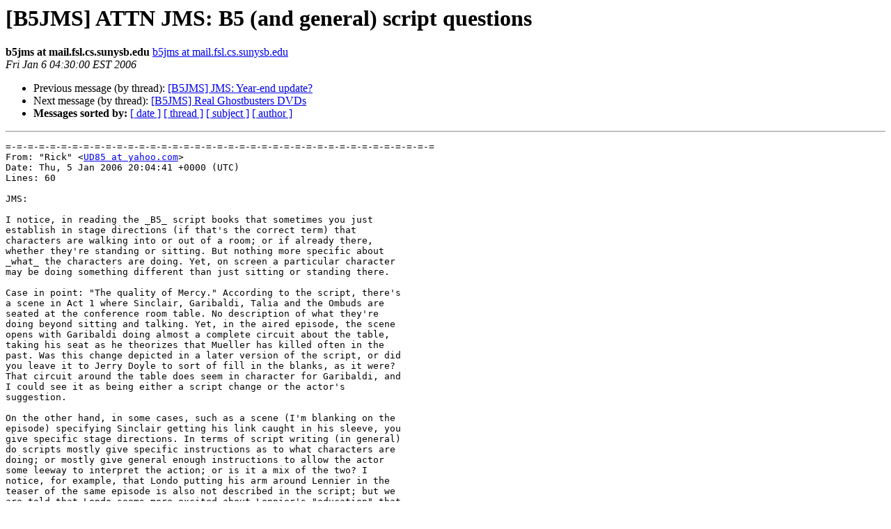

--- FILE ---
content_type: text/html
request_url: https://lists.fsl.cs.sunysb.edu/pipermail/b5jms/2006-January/006245.html
body_size: 3001
content:
<!DOCTYPE HTML PUBLIC "-//W3C//DTD HTML 4.01 Transitional//EN">
<HTML>
 <HEAD>
   <TITLE> [B5JMS] ATTN JMS: B5 (and general) script questions
   </TITLE>
   <LINK REL="Index" HREF="index.html" >
   <LINK REL="made" HREF="mailto:b5jms%40fsl.cs.sunysb.edu?Subject=Re%3A%20%5BB5JMS%5D%20ATTN%20JMS%3A%20B5%20%28and%20general%29%20script%20questions&In-Reply-To=%3C200601060930.k069U0ot011187%40agora.fsl.cs.sunysb.edu%3E">
   <META NAME="robots" CONTENT="index,nofollow">
   <style type="text/css">
       pre {
           white-space: pre-wrap;       /* css-2.1, curent FF, Opera, Safari */
           }
   </style>
   <META http-equiv="Content-Type" content="text/html; charset=us-ascii">
   <LINK REL="Previous"  HREF="006246.html">
   <LINK REL="Next"  HREF="006247.html">
 </HEAD>
 <BODY BGCOLOR="#ffffff">
   <H1>[B5JMS] ATTN JMS: B5 (and general) script questions</H1>
    <B>b5jms at mail.fsl.cs.sunysb.edu</B> 
    <A HREF="mailto:b5jms%40fsl.cs.sunysb.edu?Subject=Re%3A%20%5BB5JMS%5D%20ATTN%20JMS%3A%20B5%20%28and%20general%29%20script%20questions&In-Reply-To=%3C200601060930.k069U0ot011187%40agora.fsl.cs.sunysb.edu%3E"
       TITLE="[B5JMS] ATTN JMS: B5 (and general) script questions">b5jms at mail.fsl.cs.sunysb.edu
       </A><BR>
    <I>Fri Jan  6 04:30:00 EST 2006</I>
    <P><UL>
        <LI>Previous message (by thread): <A HREF="006246.html">[B5JMS] JMS: Year-end update?
</A></li>
        <LI>Next message (by thread): <A HREF="006247.html">[B5JMS] Real Ghostbusters DVDs
</A></li>
         <LI> <B>Messages sorted by:</B> 
              <a href="date.html#6245">[ date ]</a>
              <a href="thread.html#6245">[ thread ]</a>
              <a href="subject.html#6245">[ subject ]</a>
              <a href="author.html#6245">[ author ]</a>
         </LI>
       </UL>
    <HR>  
<!--beginarticle-->
<PRE>
=-=-=-=-=-=-=-=-=-=-=-=-=-=-=-=-=-=-=-=-=-=-=-=-=-=-=-=-=-=-=-=-=-=-=-=-=-=-=
From: &quot;Rick&quot; &lt;<A HREF="http://www.fsl.cs.sunysb.edu/mailman/listinfo/b5jms">UD85 at yahoo.com</A>&gt;
Date: Thu, 5 Jan 2006 20:04:41 +0000 (UTC)
Lines: 60

JMS:

I notice, in reading the _B5_ script books that sometimes you just
establish in stage directions (if that's the correct term) that
characters are walking into or out of a room; or if already there,
whether they're standing or sitting. But nothing more specific about
_what_ the characters are doing. Yet, on screen a particular character
may be doing something different than just sitting or standing there.

Case in point: &quot;The quality of Mercy.&quot; According to the script, there's
a scene in Act 1 where Sinclair, Garibaldi, Talia and the Ombuds are
seated at the conference room table. No description of what they're
doing beyond sitting and talking. Yet, in the aired episode, the scene
opens with Garibaldi doing almost a complete circuit about the table,
taking his seat as he theorizes that Mueller has killed often in the
past. Was this change depicted in a later version of the script, or did
you leave it to Jerry Doyle to sort of fill in the blanks, as it were?
That circuit around the table does seem in character for Garibaldi, and
I could see it as being either a script change or the actor's
suggestion.

On the other hand, in some cases, such as a scene (I'm blanking on the
episode) specifying Sinclair getting his link caught in his sleeve, you
give specific stage directions. In terms of script writing (in general)
do scripts mostly give specific instructions as to what characters are
doing; or mostly give general enough instructions to allow the actor
some leeway to interpret the action; or is it a mix of the two? I
notice, for example, that Londo putting his arm around Lennier in the
teaser of the same episode is also not described in the script; but we
are told that Londo seems more excited about Lennier's &quot;education&quot; that
Lennier does.

I suppose the main reason I ask, beyond the general curiosity, is that
the scene at the conference room table reminded me of a scene in one of
my novels, in which my characters discuss how they're going to proceed
following a major setback. They're gathered about the table in this
scene, but when I first wrote it, I found they came across as talking
heads if there was just dialogue. So I had them _doing_ things during
this discussion. I had Will pacing back and forth (because that's his
way- always impatient to get on with matters); while one or two others
fiddled with knick knacks on the table. Others just sat (or stood)
listening to the debate, and contributing from time to time.

And that made me wonder. If I were a screenwriter, and was writing that
scene for a TV show or movie, my instincts would still be to put in
stage directions indicating that everyone is not just sitting (or
standing) there. If not detailed directions, then at least something to
the effect of, &quot;actors, you know your characters. Have them engage- or
not- as you believe they would.&quot; Would that instinct have been correct?

And briefly, speaking of &quot;Quality of Mercy.&quot; I've looked for the scene
with Bill Mumy out of costume, smiling at June Lockhart but don't see
it. Are you sure it made it to the aired version?

Thanks. And happy new year.

Rick




=-=-=-=-=-=-=-=-=-=-=-=-=-=-=-=-=-=-=-=-=-=-=-=-=-=-=-=-=-=-=-=-=-=-=-=-=-=-=
From: <A HREF="http://www.fsl.cs.sunysb.edu/mailman/listinfo/b5jms">jmsatb5 at aol.com</A>
Date: Fri, 6 Jan 2006 00:17:35 +0000 (UTC)
Lines: 57


Rick wrote:
&gt;<i> JMS:
</I>&gt;<i>
</I>&gt;<i> I notice, in reading the _B5_ script books that sometimes you just
</I>&gt;<i> establish in stage directions (if that's the correct term) that
</I>&gt;<i> characters are walking into or out of a room; or if already there,
</I>&gt;<i> whether they're standing or sitting. But nothing more specific about
</I>&gt;<i> _what_ the characters are doing. Yet, on screen a particular character
</I>&gt;<i> may be doing something different than just sitting or standing there.
</I>&gt;<i>
</I>&gt;<i> Case in point: &quot;The quality of Mercy.&quot; According to the script, there's
</I>&gt;<i> a scene in Act 1 where Sinclair, Garibaldi, Talia and the Ombuds are
</I>&gt;<i> seated at the conference room table. No description of what they're
</I>&gt;<i> doing beyond sitting and talking. Yet, in the aired episode, the scene
</I>&gt;<i> opens with Garibaldi doing almost a complete circuit about the table,
</I>&gt;<i> taking his seat as he theorizes that Mueller has killed often in the
</I>&gt;<i> past. Was this change depicted in a later version of the script, or did
</I>&gt;<i> you leave it to Jerry Doyle to sort of fill in the blanks, as it were?
</I>&gt;<i> That circuit around the table does seem in character for Garibaldi, and
</I>&gt;<i> I could see it as being either a script change or the actor's
</I>&gt;<i> suggestion.
</I>&gt;<i>
</I>&gt;<i> On the other hand, in some cases, such as a scene (I'm blanking on the
</I>&gt;<i> episode) specifying Sinclair getting his link caught in his sleeve, you
</I>&gt;<i> give specific stage directions. In terms of script writing (in general)
</I>&gt;<i> do scripts mostly give specific instructions as to what characters are
</I>&gt;<i> doing; or mostly give general enough instructions to allow the actor
</I>&gt;<i> some leeway to interpret the action; or is it a mix of the two? I
</I>&gt;<i> notice, for example, that Londo putting his arm around Lennier in the
</I>&gt;<i> teaser of the same episode is also not described in the script; but we
</I>&gt;<i> are told that Londo seems more excited about Lennier's &quot;education&quot; that
</I>&gt;<i> Lennier does.
</I>&gt;<i>
</I>&gt;<i> I suppose the main reason I ask, beyond the general curiosity, is that
</I>&gt;<i> the scene at the conference room table reminded me of a scene in one of
</I>&gt;<i> my novels, in which my characters discuss how they're going to proceed
</I>&gt;<i> following a major setback. They're gathered about the table in this
</I>&gt;<i> scene, but when I first wrote it, I found they came across as talking
</I>&gt;<i> heads if there was just dialogue. So I had them _doing_ things during
</I>&gt;<i> this discussion. I had Will pacing back and forth (because that's his
</I>&gt;<i> way- always impatient to get on with matters); while one or two others
</I>&gt;<i> fiddled with knick knacks on the table. Others just sat (or stood)
</I>&gt;<i> listening to the debate, and contributing from time to time.
</I>&gt;<i>
</I>
I put an action in if I think it is important, otherwise I leave it be
and let the director and the actor work out the staging.  The director
moves the actor around the room to keep things visually interesting,
and that's their purview.  So the sleeve thing was important to
establish kind of the cumbersome nature of things, but whether someone
walks around a table, or back and forth, or clockwise, is not a story
point and is the director's purview.  

jms



</PRE>

<!--endarticle-->
    <HR>
    <P><UL>
        <!--threads-->
	<LI>Previous message (by thread): <A HREF="006246.html">[B5JMS] JMS: Year-end update?
</A></li>
	<LI>Next message (by thread): <A HREF="006247.html">[B5JMS] Real Ghostbusters DVDs
</A></li>
         <LI> <B>Messages sorted by:</B> 
              <a href="date.html#6245">[ date ]</a>
              <a href="thread.html#6245">[ thread ]</a>
              <a href="subject.html#6245">[ subject ]</a>
              <a href="author.html#6245">[ author ]</a>
         </LI>
       </UL>

<hr>
<a href="http://www.fsl.cs.sunysb.edu/mailman/listinfo/b5jms">More information about the B5JMS
mailing list</a><br>
</body></html>
